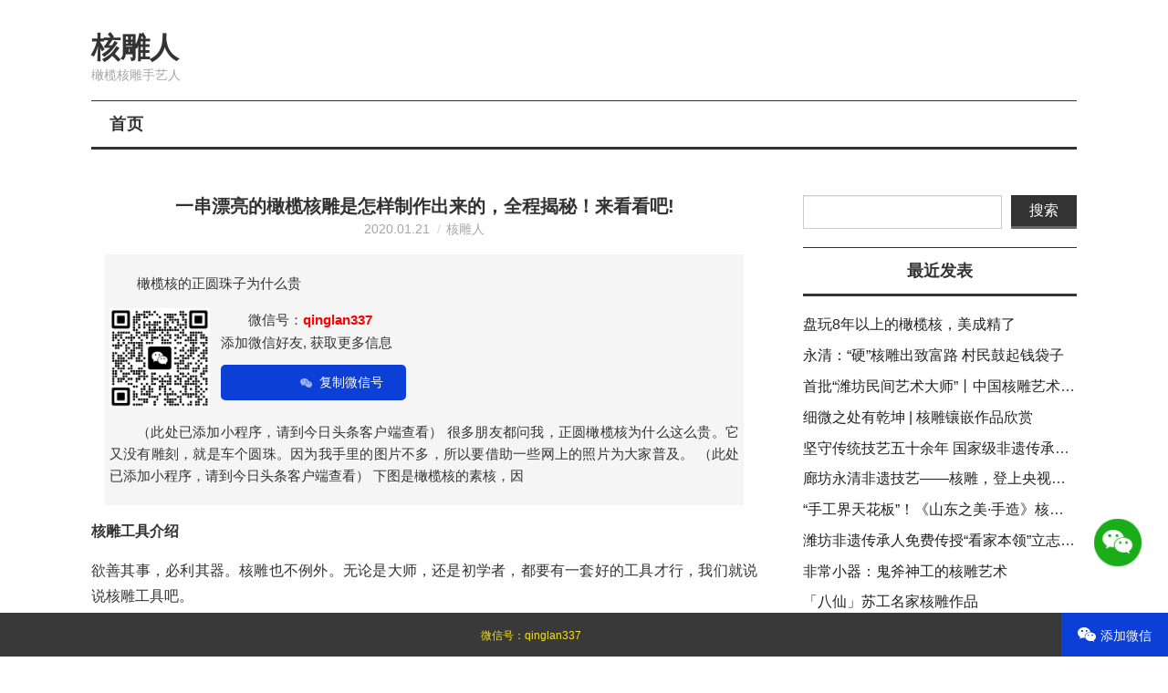

--- FILE ---
content_type: text/html; charset=utf-8
request_url: http://hediaoren.com/?id=22
body_size: 5841
content:
<!DOCTYPE html>
<html lang="zh-CN">
<head>
	<meta charset="utf-8">
	<meta http-equiv="Content-Language" content="zh-CN">
	<meta name="viewport" content="width=device-width,minimum-scale=1,initial-scale=1">
	<title>一串漂亮的橄榄核雕是怎样制作出来的，全程揭秘！来看看吧!_核雕_核雕人</title>
	<meta name="keywords" content="">
	<meta name="description" content="橄榄核的正圆珠子为什么贵微信号：qinglan337添加微信好友, 获取更多信息复制微信号（此处已添加小程序，请到今日头条客户端查看） 很多朋友都问我，正圆橄榄核为什么这么贵。它又没有雕刻，就是车个圆...">
	<link rel="stylesheet" href="http://hediaoren.com/zb_users/theme/Hipaper/style/default.css">
	<link rel="stylesheet" href="http://hediaoren.com/zb_users/theme/Hipaper/css/font-awesome.min.css?v=4.7">
	<script src="http://hediaoren.com/zb_system/script/jquery-2.2.4.min.js" type="text/javascript"></script>
	<script src="http://hediaoren.com/zb_system/script/zblogphp.js" type="text/javascript"></script>
	<script src="http://hediaoren.com/zb_system/script/c_html_js_add.php" type="text/javascript"></script>
	<script src="http://hediaoren.com/zb_users/theme/Hipaper/script/main.js" type="text/javascript"></script>
<link rel="stylesheet" href="http://hediaoren.com/zb_users/plugin/erx_Weixin/css/style.css?v=1.6">
</head>
<body class="single article">
<div id="divAll">
	<div id="divMiddle" class="wrap">
		<div id="divTop">
					<h1 id="BlogTitle"><a href="http://hediaoren.com/">核雕人</a></h1>
			<h3 id="BlogSubTitle">橄榄核雕手艺人</h3>
				</div>
		<div id="divNavBar">
			<ul>
			<li id="nvabar-item-index"><a href="http://hediaoren.com/">首页</a></li>			</ul>
			<h4><i class="fa fa-bars"></i><span>MENU</span></h4>
		</div>
		<div id="divMain"><div class="post-box single">
	<h2 class="post-title">一串漂亮的橄榄核雕是怎样制作出来的，全程揭秘！来看看吧!</h2>
	<div class="post-meta"><span class="time">2020.01.21</span><a href="http://hediaoren.com/?auth=1" class="auth">核雕人</a></div>
	<div class="post-body"><blockquote style="font-size:15px;background-color: #F5F5F5;border:none;padding: 5px;margin:15px;line-height: 1.6;text-indent: 2em;"><p style="margin-bottom:5px;">橄榄核的正圆珠子为什么贵</p><div class="erx-weixin-insert"><img src="http://qucang.net/zb_users/upload/2024/11/20241121151454173217329430350.jpg" class="erxshow qrcode-ez"><span class="erx-wx-user">微信号：<em>qinglan337</em></span><br><span class="erx-wx-tip">添加微信好友, 获取更多信息</span><br><span class="erx-wx-btn erx-wx-show" data-clipboard-text="qinglan337"><i class="iconfont erx-wx-icon-weixin"></i>复制微信号</span></div><p>（此处已添加小程序，请到今日头条客户端查看） 很多朋友都问我，正圆橄榄核为什么这么贵。它又没有雕刻，就是车个圆珠。因为我手里的图片不多，所以要借助一些网上的照片为大家普及。 （此处已添加小程序，请到今日头条客户端查看） 下图是橄榄核的素核，因</p></blockquote><article> 
 <div> 
  <p><strong>核雕工具介绍</strong></p> 
  <p>欲善其事，必利其器。核雕也不例外。无论是大师，还是初学者，都要有一套好的工具才行，我们就说说核雕工具吧。</p> 
  <div class="pgc-img"> 
   <img src="/zb_users/upload/2020/1/vUF3Ub.jpeg"> 
  </div> 
  <p> <strong> 核雕工具</strong></p> 
  <p>刀具：</p> 
  <p>随着时代的变迁，不断有新人学习核雕，同时核雕刀也发生了变化，目前核雕刀主要有三大类：</p> 
  <p>传统苏工核雕刀</p> 
  <p>金属便携刻刀</p> 
  <p>新式雕刻刀把（可以更换不同刀头，灵活方便。）</p> 
  <div class="pgc-img"> 
   <img src="/zb_users/upload/2020/1/7VbQf2.jpeg"> 
  </div> 
  <p> <strong> 核雕工具</strong></p> 
  <p>从刻刀刀头形状及用途又分为以下几种：</p> 
  <p>1平刀，形状象单刃的篆刻刀，按刃宽分很多规格，可做大形。也可雕细部。一些高手就用大平刀开眼。</p> 
  <p>2 半圆刀。就是在半圆的钢条上，磨出斜刃。同样有很多规格。用途广泛。一件核雕作品上的起伏，转折处，多用半圆刀。</p> 
  <p>3 角刀。形状象个倒三角。多用于细部雕刻，象眼，牙齿等。一个好艺人可能有二，三十把刀放在手边，随取随用，运刀如指。看其雕刻过程就是一种享受。</p> 
  <p>4 修光刀。 形状像斜刀，但是没有斜刀那么锋利的刀尖， 只是用来刮削表面光滑用的。</p> 
  <p>5 掏肉刀。形状很像一段铁丝，或者钢丝，但其实是用来挖核里面的仁的，因为仁如果不掏出会生虫不利于保存核雕。</p><blockquote style="font-size:15px;background-color: #F5F5F5;border:none;padding: 5px;margin:15px;line-height: 1.6;text-indent: 2em;"><p style="margin-bottom:5px;">核雕的前世，橄榄核是从哪里来的、怎样成长的，进来认识一下吧!</p><p>清明节是榄树开花的季节，所以这个时期的天气条件就是决定当年的收成情况，常有一大年一小年的说法，也就是说一年丰收下一年就减产，但这说法渐渐的失效了，大气的污染，全球暖化，榄树也接受着挑战。 乌榄树生长于山势低洼处，或山坡处；常有人说到山上看榄</p></blockquote> 
  <div class="pgc-img"> 
   <img src="/zb_users/upload/2020/1/AJBRVr.jpeg"> 
  </div> 
  <p><strong> 新式刀把刻刀</strong></p> 
  <p>6 特小刀。 形状和以上几种类似，只是刀头直径更微型，甚至达到零点几毫米！ 适合雕刻米粒大小的景物。</p> 
  <p>7 刻刀把。 常见的有双头索，也叫拿子、金属刀把等，原本为钟表修理工具，因为小巧玲珑方便使用后为核雕界人士采用。</p> 
  <div class="pgc-img"> 
   <img src="/zb_users/upload/2020/1/feUv6r.jpeg"> 
  </div> 
  <p>画样画样被分为两步：第一步先要在纸上试笔,画出作品的样稿,这被称为纸样；第二步是在橄榄核子上面画样,也叫勾样。</p> 
  <p>成型按照橄榄核子上面的画样，进行雕刻,创作出整件作品的大体廓，这一步骤被称为成型，当然这只是一个比较粗糙的廓，需要比较细腻的东西还没有得以体现出来，还要进一步的加工。雕刻这是整个工艺流程中的主题部分！</p> 
  <div class="pgc-img"> 
   <img src="/zb_users/upload/2020/1/UN3AZf.jpeg"> 
  </div> 
  <p><strong>开 脸</strong></p> 
  <p>又叫开眼，取画龙点睛中的点睛之意，是橄榄雕刻作成中的最后一步,也是最为关键的一步，不仅可以显示橄榄核雕创作者本人对一件作品的理解程度，同时也能够直接表现出创作工艺的真实水平。</p> 
  <div class="pgc-img"> 
   <img src="/zb_users/upload/2020/1/JjmAFr.jpeg"> 
  </div> 
  <p><strong>抛 光</strong></p> 
  <p>1、点油,在橄榄核雕上面点上一些橄榄油；</p> 
  <p>2、打蜡,将抛光蜡打在布砂上；</p> 
  <p>3、抛光,将橄榄核雕放在抛光机的布砂上,加以打磨,抛光后的作品,光泽温润,不仅充分呈现橄榄艺术品的神韵,而且更便与保养与收藏!</p> 
  <p><strong>艺人素养</strong></p> 
  <p>橄榄雕的制作，除了要具备一般雕刻所需要的绘画、书法以及雕刻基础之外，还要有特选的材料、特制的刀具、特别的眼力、特有的指功、特别的毅力和独特的构思。对手臂、手腕、手指的力气和手指头感觉的灵敏能力也有很高要求。核雕这门工艺属于功夫活儿，心浮气躁是做不出来的，桃核又小又硬，雕刻时，手指难免会被刀具锉伤，这就更需要有坚韧的毅力，否则只能半途而废。</p> 
  <p>核雕艺人与使用其他材料的如玉、黄杨木、南红等艺人一样，塑型艺术手法基本相通，不同的是橄榄核不同体质的佩戴者在把玩过程中颜色的不断变化才是最让人着迷的，好作品的前提是作者不但要有好的修养还要有心手相通，想到刻到，雕出神的作品才会得到大家的共鸣！</p> 
  <div class="pgc-img"> 
   <img src="/zb_users/upload/2020/1/vEzmqe.jpeg"> 
  </div> 
 </div> 
</article> 
<footer></footer><blockquote style="font-size:15px;background-color: #F5F5F5;border:none;padding: 5px;margin: 15px;line-height: 1.6;text-indent: 2em;"><p>本文源自头条号:LVLV爱尚文玩如有侵权请联系删除</p></blockquote><blockquote style="font-size:15px;background-color: #F5F5F5;border:none;padding: 5px;margin:15px;line-height: 1.6;text-indent: 2em;"><p style="margin-bottom:5px;">橄榄核防开裂、上色、包浆的操作（实用请收藏）</p><p>橄榄核新串 橄榄核无论是油核还是铁核，都需要一个漫长的盘玩过程，橄榄核前期最重要的不是上色和包浆，应该是预防橄榄核的开裂； 橄榄核包浆后 橄榄核盘玩的中后期，汗盘虽然重要，但是多刷一样起着至关重要的作用，文玩的玉化和通透，不是盘出来的，而是刷</p></blockquote></p></div>
	<h6 class="post-footer">
		<span class="cate"><i class="fa fa-folder"></i><a href="http://hediaoren.com/?cate=1">核雕</a></span>
		<span class="views"><i class="fa fa-eye"></i>1122</span>
			</h6>
                <div class="nextlog">
                    <a href="http://hediaoren.com/?id=21" class="prev" title="看看盘玩了几百年的橄榄核，才知道深棕色的包浆那么美！"><span>上一篇</span><i class="fa fa-angle-left fa-3x"></i><strong>看看盘玩了几百年的橄榄核，才知道深棕色的包浆那么美！</strong></a>                    <a href="http://hediaoren.com/?id=23" class="next" title="橄榄核的正圆珠子为什么贵"><span>下一篇</span><strong>橄榄核的正圆珠子为什么贵</strong><i class="fa fa-angle-right fa-3x"></i></a>                </div>
</div>
		</div>
		<div id="divSidebar">


<dl class="function" id="divSearchPanel">
<dt class="function_t">搜索</dt><dd class="function_c">

<div><form name="search" method="post" action="http://hediaoren.com/zb_system/cmd.php?act=search"><input type="text" name="q" size="11" /> <input type="submit" value="搜索" /></form></div>


</dd>
</dl>
<dl class="function" id="divPrevious">
<dt class="function_t">最近发表</dt><dd class="function_c">


<ul><li><a title="盘玩8年以上的橄榄核，美成精了" href="http://hediaoren.com/?id=719">盘玩8年以上的橄榄核，美成精了</a></li>
<li><a title="永清：“硬”核雕出致富路 村民鼓起钱袋子" href="http://hediaoren.com/?id=718">永清：“硬”核雕出致富路 村民鼓起钱袋子</a></li>
<li><a title="首批“潍坊民间艺术大师”丨中国核雕艺术专家——都传恭" href="http://hediaoren.com/?id=717">首批“潍坊民间艺术大师”丨中国核雕艺术专家——都传恭</a></li>
<li><a title="细微之处有乾坤 | 核雕镶嵌作品欣赏" href="http://hediaoren.com/?id=716">细微之处有乾坤 | 核雕镶嵌作品欣赏</a></li>
<li><a title="坚守传统技艺五十余年 国家级非遗传承人再现“核舟记”" href="http://hediaoren.com/?id=715">坚守传统技艺五十余年 国家级非遗传承人再现“核舟记”</a></li>
<li><a title="廊坊永清非遗技艺——核雕，登上央视一套" href="http://hediaoren.com/?id=714">廊坊永清非遗技艺——核雕，登上央视一套</a></li>
<li><a title="“手工界天花板”！《山东之美·手造》核雕篇，带你领略掌寸间微观世界" href="http://hediaoren.com/?id=713">“手工界天花板”！《山东之美·手造》核雕篇，带你领略掌寸间微观世界</a></li>
<li><a title="潍坊非遗传承人免费传授“看家本领”立志将核雕技艺发扬光大" href="http://hediaoren.com/?id=712">潍坊非遗传承人免费传授“看家本领”立志将核雕技艺发扬光大</a></li>
<li><a title="非常小器：鬼斧神工的核雕艺术" href="http://hediaoren.com/?id=711">非常小器：鬼斧神工的核雕艺术</a></li>
<li><a title="「八仙」苏工名家核雕作品" href="http://hediaoren.com/?id=710">「八仙」苏工名家核雕作品</a></li>
</ul>

</dd>
</dl>
<dl class="function" id="divComments">
<dt class="function_t">最新留言</dt><dd class="function_c">


<ul></ul>

</dd>
</dl>
<dl class="function" id="divTags">
<dt class="function_t">标签列表</dt><dd class="function_c">


<ul></ul>

</dd>
</dl>		</div>
	</div>
	<div id="divBottom">
		<div class="wrap">
			<h5 id="BlogCopyRight">&copy;<script>document.write(new Date().getFullYear());</script> Copyright hediaoren.com Rights Reserved.<script charset="UTF-8" id="LA_COLLECT" src="//sdk.51.la/js-sdk-pro.min.js"></script><script>LA.init({id: "JgSppA0nqBJy1GG4",ck: "JgSppA0nqBJy1GG4"})</script><a target="_blank" title="51la网站统计" href="https://v6.51.la/land/JgSppA0nqBJy1GG4"><img src="https://sdk.51.la/icon/1-1.png"></a></h5><h5 id="BlogPowerBy">Powered by <a href="http://www.zblogcn.com" target="_blank">Z-BlogPHP</a> & <a href="http://www.yiwuku.com" target="_blank">Yiwuku.com</a></h5>
		</div>
	</div>
		<div class="gotop"><i class="fa fa-arrow-up"></i></div>
		<!-- Powered by www.yiwuku.com -->
</div>
<div class="erx-weixin-open erx-weixin-copy"><div class="erx-wx-box"><i class="iconfont erx-wx-icon-success"></i><h5>复制成功</h5><div class="erx-wx-ow"><div class="erx-wx-ts">微信号: <em>qinglan337</em><br>添加微信好友, 获取更多信息</div><img src="http://qucang.net/zb_users/upload/2024/11/20241121151454173217329430350.jpg" class="erxshow qrcode-ez"><a href="weixin://" class="erx-wx-close erx-wx-btn">我知道了</a></div><span class="erx-wx-close iconfont erx-wx-icon-close"></span></div></div><div class="erx-weixin-open erx-weixin-auto" data-time="3600" data-cookie="1"><div class="erx-wx-box"><span class="erx-wx-ico"><i class="iconfont erx-wx-icon-weixin"></i></span><h5>添加微信</h5><div class="erx-wx-ow"><div class="erx-wx-ts">微信号: <em>qinglan337</em><br>添加微信好友, 获取更多信息</div><img src="http://qucang.net/zb_users/upload/2024/11/20241121151454173217329430350.jpg" class="erxshow qrcode-ez"><a href="javascript:;" class="erx-wx-close erx-wx-btn" data-clipboard-text="qinglan337">一键复制<i>加过了</i></a></div><span class="erx-wx-close iconfont erx-wx-icon-close"></span></div></div><div class="erx-weixin-ball erx-wx-show" title="添加微信" style="bottom:100px;" data-clipboard-text="qinglan337"><i class="iconfont erx-wx-icon-weixin"></i></div><div class="erx-weixin-bar erx-weixin-bot"><span class="erx-wx-txt">微信号：<em>qinglan337</em></span><span class="erx-wx-add erx-wx-show" data-clipboard-text="qinglan337"><i class="iconfont erx-wx-icon-weixin"></i>添加微信</span></div><script src="http://hediaoren.com/zb_users/plugin/erx_Weixin/js/act.js?v=1.6"></script>
</body>
</html><!--26.89 ms , 8 queries , 2536kb memory , 0 error-->

--- FILE ---
content_type: application/javascript
request_url: http://hediaoren.com/zb_users/plugin/erx_Weixin/js/clipboard.min.js?_=1770133521002
body_size: 3459
content:
/*!
 * clipboard.js v2.0.10
 * https://clipboardjs.com/
 *
 * Licensed MIT © Zeno Rocha
 */
!function(eSgf,aTcP){"object"==typeof exports&&"object"==typeof module?module.exports=aTcP():"function"==typeof define&&define.amd?define([],aTcP):"object"==typeof exports?exports.ClipboardJS=aTcP():eSgf.ClipboardJS=aTcP()}(this,function(){return aTcP={686:function(eSgf,aTcP,aKdj){"use strict";aKdj.d(aTcP,{default:function(){return aKdjeSgf}});var aTcP=aKdj(279),gVhd=aKdj.n(aTcP),aTcP=aKdj(370),cIdA=aKdj.n(aTcP),aTcP=aKdj(817),aKfb=aKdj.n(aTcP);function gicN(eSgf){try{return document.execCommand(eSgf)}catch(eSgf){return}}var ePcg=function(eSgf){eSgf=aKfb()(eSgf);return gicN("cut"),eSgf};var gYcA=function(eSgf){var aTcP,aKdj,gVhd,cIdA=1<arguments.length&&void 0!==arguments[1]?arguments[1]:{container:document.body},ePcg="";return"string"==typeof eSgf?(aTcP=eSgf,aKdj="rtl"===document.documentElement.getAttribute("dir"),(gVhd=document.createElement("textarea")).style.fontSize="12pt",gVhd.style.border="0",gVhd.style.padding="0",gVhd.style.margin="0",gVhd.style.position="absolute",gVhd.style[aKdj?"right":"left"]="-9999px",aKdj=window.pageYOffset||document.documentElement.scrollTop,gVhd.style.top="".concat(aKdj,"px"),gVhd.setAttribute("readonly",""),gVhd.value=aTcP,gVhd=gVhd,cIdA.container.appendChild(gVhd),ePcg=aKfb()(gVhd),gicN("copy"),gVhd.remove()):(ePcg=aKfb()(eSgf),gicN("copy")),ePcg};function gKdW(eSgf){return(gKdW="function"==typeof Symbol&&"symbol"==typeof Symbol.iterator?function(eSgf){return typeof eSgf}:function(eSgf){return eSgf&&"function"==typeof Symbol&&eSgf.constructor===Symbol&&eSgf!==Symbol.prototype?"symbol":typeof eSgf})(eSgf)}var gJfM=function(){var eSgf=0<arguments.length&&void 0!==arguments[0]?arguments[0]:{},aTcP=eSgf.action,aKdj=void 0===aTcP?"copy":aTcP,gVhd=eSgf.container,aTcP=eSgf.target,eSgf=eSgf.text;if("copy"!==aKdj&&"cut"!==aKdj)throw new Error('Invalid "action" value, use either "copy" or "cut"');if(void 0!==aTcP){if(!aTcP||"object"!==gKdW(aTcP)||1!==aTcP.nodeType)throw new Error('Invalid "target" value, use a valid Element');if("copy"===aKdj&&aTcP.hasAttribute("disabled"))throw new Error('Invalid "target" attribute. Please use "readonly" instead of "disabled" attribute');if("cut"===aKdj&&(aTcP.hasAttribute("readonly")||aTcP.hasAttribute("disabled")))throw new Error('Invalid "target" attribute. You can\'t cut text from elements with "readonly" or "disabled" attributes')}return eSgf?gYcA(eSgf,{container:gVhd}):aTcP?"cut"===aKdj?ePcg(aTcP):gYcA(aTcP,{container:gVhd}):void 0};function aNaH(eSgf){return(aNaH="function"==typeof Symbol&&"symbol"==typeof Symbol.iterator?function(eSgf){return typeof eSgf}:function(eSgf){return eSgf&&"function"==typeof Symbol&&eSgf.constructor===Symbol&&eSgf!==Symbol.prototype?"symbol":typeof eSgf})(eSgf)}function gXeY(eSgf,aTcP){for(var aKdj=0;aKdj<aTcP.length;aKdj++){var gVhd=aTcP[aKdj];gVhd.enumerable=gVhd.enumerable||!1,gVhd.configurable=!0,"value"in gVhd&&(gVhd.writable=!0),Object.defineProperty(eSgf,gVhd.key,gVhd)}}function fMeX(eSgf,aTcP){return(fMeX=Object.setPrototypeOf||function(eSgf,aTcP){return eSgf.__proto__=aTcP,eSgf})(eSgf,aTcP)}function fC(eSgf){var aTcP=function(){if("undefined"==typeof Reflect||!Reflect.construct)return!1;if(Reflect.construct.sham)return!1;if("function"==typeof Proxy)return!0;try{return Date.prototype.toString.call(Reflect.construct(Date,[],function(){})),!0}catch(eSgf){return!1}}();return function(){var aKdj,gVhd=eSgfeSgf(eSgf);return aKdj=aTcP?(aKdj=eSgfeSgf(this).constructor,Reflect.construct(gVhd,arguments,aKdj)):gVhd.apply(this,arguments),gVhd=this,!(aKdj=aKdj)||"object"!==aNaH(aKdj)&&"function"!=typeof aKdj?function(eSgf){if(void 0!==eSgf)return eSgf;throw new ReferenceError("this hasn't been initialised - super() hasn't been called")}(gVhd):aKdj}}function eSgfeSgf(eSgf){return(eSgfeSgf=Object.setPrototypeOf?Object.getPrototypeOf:function(eSgf){return eSgf.__proto__||Object.getPrototypeOf(eSgf)})(eSgf)}function aTcPeSgf(eSgf,aTcP){eSgf="data-clipboard-".concat(eSgf);if(aTcP.hasAttribute(eSgf))return aTcP.getAttribute(eSgf)}var aKdjeSgf=function(){!function(eSgf,aTcP){if("function"!=typeof aTcP&&null!==aTcP)throw new TypeError("Super expression must either be null or a function");eSgf.prototype=Object.create(aTcP&&aTcP.prototype,{constructor:{value:eSgf,writable:!0,configurable:!0}}),aTcP&&fMeX(eSgf,aTcP)}(gicN,gVhd());var eSgf,aTcP,aKdj,aKfb=fC(gicN);function gicN(eSgf,aTcP){var aKdj;return function(eSgf){if(!(eSgf instanceof gicN))throw new TypeError("Cannot call a class as a function")}(this),(aKdj=aKfb.call(this)).resolveOptions(aTcP),aKdj.listenClick(eSgf),aKdj}return eSgf=gicN,aKdj=[{key:"copy",value:function(eSgf){var aTcP=1<arguments.length&&void 0!==arguments[1]?arguments[1]:{container:document.body};return gYcA(eSgf,aTcP)}},{key:"cut",value:function(eSgf){return ePcg(eSgf)}},{key:"isSupported",value:function(){var eSgf=0<arguments.length&&void 0!==arguments[0]?arguments[0]:["copy","cut"],eSgf="string"==typeof eSgf?[eSgf]:eSgf,aTcP=!!document.queryCommandSupported;return eSgf.forEach(function(eSgf){aTcP=aTcP&&!!document.queryCommandSupported(eSgf)}),aTcP}}],(aTcP=[{key:"resolveOptions",value:function(){var eSgf=0<arguments.length&&void 0!==arguments[0]?arguments[0]:{};this.action="function"==typeof eSgf.action?eSgf.action:this.defaultAction,this.target="function"==typeof eSgf.target?eSgf.target:this.defaultTarget,this.text="function"==typeof eSgf.text?eSgf.text:this.defaultText,this.container="object"===aNaH(eSgf.container)?eSgf.container:document.body}},{key:"listenClick",value:function(eSgf){var aTcP=this;this.listener=cIdA()(eSgf,"click",function(eSgf){return aTcP.onClick(eSgf)})}},{key:"onClick",value:function(eSgf){var aTcP=eSgf.delegateTarget||eSgf.currentTarget,aKdj=this.action(aTcP)||"copy",eSgf=gJfM({action:aKdj,container:this.container,target:this.target(aTcP),text:this.text(aTcP)});this.emit(eSgf?"success":"error",{action:aKdj,text:eSgf,trigger:aTcP,clearSelection:function(){aTcP&&aTcP.focus(),document.activeElement.blur(),window.getSelection().removeAllRanges()}})}},{key:"defaultAction",value:function(eSgf){return aTcPeSgf("action",eSgf)}},{key:"defaultTarget",value:function(eSgf){eSgf=aTcPeSgf("target",eSgf);if(eSgf)return document.querySelector(eSgf)}},{key:"defaultText",value:function(eSgf){return aTcPeSgf("text",eSgf)}},{key:"destroy",value:function(){this.listener.destroy()}}])&&gXeY(eSgf.prototype,aTcP),aKdj&&gXeY(eSgf,aKdj),gicN}()},828:function(eSgf){var aTcP;"undefined"==typeof Element||Element.prototype.matches||((aTcP=Element.prototype).matches=aTcP.matchesSelector||aTcP.mozMatchesSelector||aTcP.msMatchesSelector||aTcP.oMatchesSelector||aTcP.webkitMatchesSelector),eSgf.exports=function(eSgf,aTcP){for(;eSgf&&9!==eSgf.nodeType;){if("function"==typeof eSgf.matches&&eSgf.matches(aTcP))return eSgf;eSgf=eSgf.parentNode}}},438:function(eSgf,aTcP,aKdj){var gVhd=aKdj(828);function cIdA(eSgf,aTcP,aKdj,cIdA,aKfb){var gicN=function(eSgf,aTcP,aKdj,cIdA){return function(aKdj){aKdj.delegateTarget=gVhd(aKdj.target,aTcP),aKdj.delegateTarget&&cIdA.call(eSgf,aKdj)}}.apply(this,arguments);return eSgf.addEventListener(aKdj,gicN,aKfb),{destroy:function(){eSgf.removeEventListener(aKdj,gicN,aKfb)}}}eSgf.exports=function(eSgf,aTcP,aKdj,gVhd,aKfb){return"function"==typeof eSgf.addEventListener?cIdA.apply(null,arguments):"function"==typeof aKdj?cIdA.bind(null,document).apply(null,arguments):("string"==typeof eSgf&&(eSgf=document.querySelectorAll(eSgf)),Array.prototype.map.call(eSgf,function(eSgf){return cIdA(eSgf,aTcP,aKdj,gVhd,aKfb)}))}},879:function(eSgf,aTcP){aTcP.node=function(eSgf){return void 0!==eSgf&&eSgf instanceof HTMLElement&&1===eSgf.nodeType},aTcP.nodeList=function(eSgf){var aKdj=Object.prototype.toString.call(eSgf);return void 0!==eSgf&&("[object NodeList]"===aKdj||"[object HTMLCollection]"===aKdj)&&"length"in eSgf&&(0===eSgf.length||aTcP.node(eSgf[0]))},aTcP.string=function(eSgf){return"string"==typeof eSgf||eSgf instanceof String},aTcP.fn=function(eSgf){return"[object Function]"===Object.prototype.toString.call(eSgf)}},370:function(eSgf,aTcP,aKdj){var gVhd=aKdj(879),cIdA=aKdj(438);eSgf.exports=function(eSgf,aTcP,aKdj){if(!eSgf&&!aTcP&&!aKdj)throw new Error("Missing required arguments");if(!gVhd.string(aTcP))throw new TypeError("Second argument must be a String");if(!gVhd.fn(aKdj))throw new TypeError("Third argument must be a Function");if(gVhd.node(eSgf))return gKdW=aTcP,gJfM=aKdj,(gYcA=eSgf).addEventListener(gKdW,gJfM),{destroy:function(){gYcA.removeEventListener(gKdW,gJfM)}};if(gVhd.nodeList(eSgf))return aKfb=eSgf,gicN=aTcP,ePcg=aKdj,Array.prototype.forEach.call(aKfb,function(eSgf){eSgf.addEventListener(gicN,ePcg)}),{destroy:function(){Array.prototype.forEach.call(aKfb,function(eSgf){eSgf.removeEventListener(gicN,ePcg)})}};if(gVhd.string(eSgf))return eSgf=eSgf,aTcP=aTcP,aKdj=aKdj,cIdA(document.body,eSgf,aTcP,aKdj);throw new TypeError("First argument must be a String, HTMLElement, HTMLCollection, or NodeList");var aKfb,gicN,ePcg,gYcA,gKdW,gJfM}},817:function(eSgf){eSgf.exports=function(eSgf){var aTcP,aKdj="SELECT"===eSgf.nodeName?(eSgf.focus(),eSgf.value):"INPUT"===eSgf.nodeName||"TEXTAREA"===eSgf.nodeName?((aTcP=eSgf.hasAttribute("readonly"))||eSgf.setAttribute("readonly",""),eSgf.select(),eSgf.setSelectionRange(0,eSgf.value.length),aTcP||eSgf.removeAttribute("readonly"),eSgf.value):(eSgf.hasAttribute("contenteditable")&&eSgf.focus(),aKdj=window.getSelection(),(aTcP=document.createRange()).selectNodeContents(eSgf),aKdj.removeAllRanges(),aKdj.addRange(aTcP),aKdj.toString());return aKdj}},279:function(eSgf){function aTcP(){}aTcP.prototype={on:function(eSgf,aTcP,aKdj){var gVhd=this.e||(this.e={});return(gVhd[eSgf]||(gVhd[eSgf]=[])).push({fn:aTcP,ctx:aKdj}),this},once:function(eSgf,aTcP,aKdj){var gVhd=this;function cIdA(){gVhd.off(eSgf,cIdA),aTcP.apply(aKdj,arguments)}return cIdA._=aTcP,this.on(eSgf,cIdA,aKdj)},emit:function(eSgf){for(var aTcP=[].slice.call(arguments,1),aKdj=((this.e||(this.e={}))[eSgf]||[]).slice(),gVhd=0,cIdA=aKdj.length;gVhd<cIdA;gVhd++)aKdj[gVhd].fn.apply(aKdj[gVhd].ctx,aTcP);return this},off:function(eSgf,aTcP){var aKdj=this.e||(this.e={}),gVhd=aKdj[eSgf],cIdA=[];if(gVhd&&aTcP)for(var aKfb=0,gicN=gVhd.length;aKfb<gicN;aKfb++)gVhd[aKfb].fn!==aTcP&&gVhd[aKfb].fn._!==aTcP&&cIdA.push(gVhd[aKfb]);return cIdA.length?aKdj[eSgf]=cIdA:delete aKdj[eSgf],this}},eSgf.exports=aTcP,eSgf.exports.TinyEmitter=aTcP}},aKdj={},eSgf.n=function(aTcP){var aKdj=aTcP&&aTcP.__esModule?function(){return aTcP.default}:function(){return aTcP};return eSgf.d(aKdj,{a:aKdj}),aKdj},eSgf.d=function(aTcP,aKdj){for(var gVhd in aKdj)eSgf.o(aKdj,gVhd)&&!eSgf.o(aTcP,gVhd)&&Object.defineProperty(aTcP,gVhd,{enumerable:!0,get:aKdj[gVhd]})},eSgf.o=function(eSgf,aTcP){return Object.prototype.hasOwnProperty.call(eSgf,aTcP)},eSgf(686).default;function eSgf(gVhd){if(aKdj[gVhd])return aKdj[gVhd].exports;var cIdA=aKdj[gVhd]={exports:{}};return aTcP[gVhd](cIdA,cIdA.exports,eSgf),cIdA.exports}var aTcP,aKdj});

--- FILE ---
content_type: application/javascript
request_url: http://hediaoren.com/zb_users/theme/Hipaper/script/main.js
body_size: 1348
content:
/*-------------------
*Description:       By www.yiwuku.com
*Website:           https://app.zblogcn.com/?auth=3ec7ee20-80f2-498a-a5dd-fda19b198194
*Author:            尔今 erx@qq.com
*update:            2018-07-12(Last:2020-07-24)
-------------------*/
$(function() {
	var s = document.location;
	$("#divNavBar a").each(function() {
		if (this.href == s.toString().split("#")[0]) {
			$(this).addClass("on");
			return false;
		}
	});
	$("#divNavBar h4").click(function() {
		$("#divNavBar ul").toggleClass("mbs");
	});
	//Backtop
	$(".gotop").click(function () { 
		$("html,body").animate({ scrollTop : '0' }, 150);
	});
	$(window).scroll(function(){
	    if($(document).scrollTop() > 500) {
	        $(".gotop").fadeIn();
	    }else{
	        $(".gotop").fadeOut();
		}		
	});
});
//Comments
zbp.plugin.unbind("comment.reply.start", "system");
zbp.plugin.on("comment.reply.start", "Hipaper", function(i) {
	$("#inpRevID").val(i);
	var frm = $('#divCommentPost'),
		cancel = $("#cancel-reply"),
		temp = $('#temp-frm');
	var div = document.createElement('div');
	div.id = 'temp-frm';
	div.style.display = 'none';
	frm.before(div);
	$('#AjaxComment' + i).before(frm);
	frm.addClass("reply-frm");
	cancel.show();
	cancel.click(function() {
		$("#inpRevID").val(0);
		var temp = $('#temp-frm'),
			frm = $('#divCommentPost');
		if (!temp.length || !frm.length) return;
		temp.before(frm);
		temp.remove();
		$(this).hide();
		frm.removeClass("reply-frm");
		return false;
	});
	try {
		$('#txaArticle').focus();
	} catch (e) {}
	return false;
});
zbp.plugin.on("comment.get", "Hipaper", function(postid, page) {
	$('span.commentspage').html("Waiting...");
});
zbp.plugin.on("comment.got", "Hipaper", function(formData, data, textStatus, jqXhr) {
	$('#AjaxCommentBegin').nextUntil('#AjaxCommentEnd').remove();
	$('#AjaxCommentEnd').before(data);
	$("#cancel-reply").click();
});
zbp.plugin.on("comment.post.success", "Hipaper", function () {
	$("#cancel-reply").click();
});

if(window.console && window.console.log){
    console.log('\n %c ZBlogPHP Hipaper %c \u5c14\u4eca\u4f5c\u54c1 \n', 'color:#fff;background:#f80;padding:5px 0;', 'color:#fff;background:#333;padding:5px 0;');
    console.log("%c \x68\x74\x74\x70\x73\x3a\x2f\x2f\x61\x70\x70\x2e\x7a\x62\x6c\x6f\x67\x63\x6e\x2e\x63\x6f\x6d\x2f\x3f\x61\x75\x74\x68\x3d\x33\x65\x63\x37\x65\x65\x32\x30\x2d\x38\x30\x66\x32\x2d\x34\x39\x38\x61\x2d\x61\x35\x64\x64\x2d\x66\x64\x61\x31\x39\x62\x31\x39\x38\x31\x39\x34", "");
}


















//以上代码已做高效和精简处理，默认无任何错误，若无十足把握切勿擅自修改，以免出错！（尔今 QQ77940140）
//https://app.zblogcn.com/?auth=3ec7ee20-80f2-498a-a5dd-fda19b198194